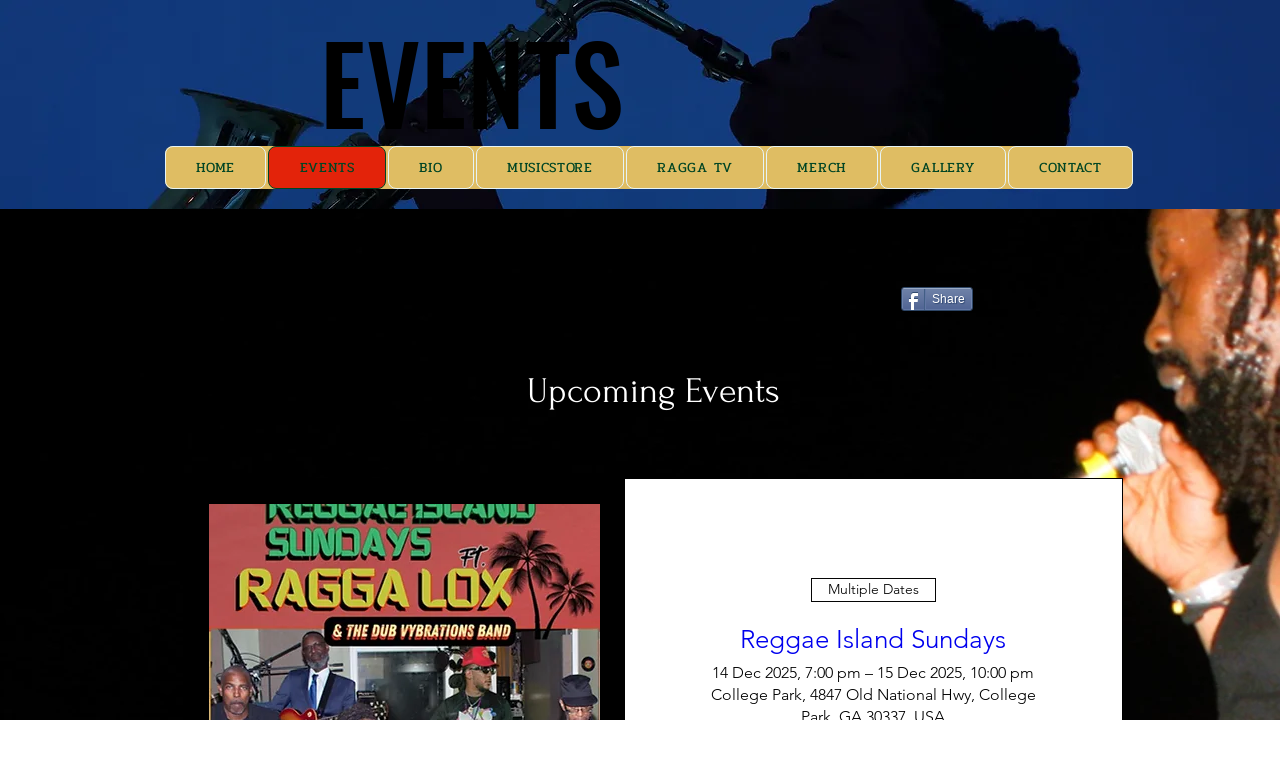

--- FILE ---
content_type: text/html; charset=utf-8
request_url: https://accounts.google.com/o/oauth2/postmessageRelay?parent=https%3A%2F%2Fstatic.parastorage.com&jsh=m%3B%2F_%2Fscs%2Fabc-static%2F_%2Fjs%2Fk%3Dgapi.lb.en.2kN9-TZiXrM.O%2Fd%3D1%2Frs%3DAHpOoo_B4hu0FeWRuWHfxnZ3V0WubwN7Qw%2Fm%3D__features__
body_size: 161
content:
<!DOCTYPE html><html><head><title></title><meta http-equiv="content-type" content="text/html; charset=utf-8"><meta http-equiv="X-UA-Compatible" content="IE=edge"><meta name="viewport" content="width=device-width, initial-scale=1, minimum-scale=1, maximum-scale=1, user-scalable=0"><script src='https://ssl.gstatic.com/accounts/o/2580342461-postmessagerelay.js' nonce="EoueFw3YHdYQrh9qgTLEnA"></script></head><body><script type="text/javascript" src="https://apis.google.com/js/rpc:shindig_random.js?onload=init" nonce="EoueFw3YHdYQrh9qgTLEnA"></script></body></html>